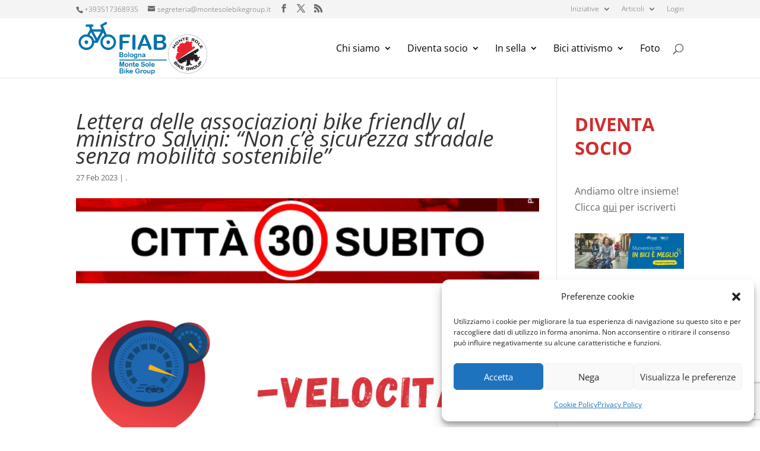

--- FILE ---
content_type: text/html; charset=utf-8
request_url: https://www.google.com/recaptcha/api2/anchor?ar=1&k=6Ld5vPEUAAAAAHKEHx62MlF1APYT3Bh-hfvMZ0kO&co=aHR0cHM6Ly9tb250ZXNvbGViaWtlZ3JvdXAuaXQ6NDQz&hl=en&v=N67nZn4AqZkNcbeMu4prBgzg&size=invisible&anchor-ms=20000&execute-ms=30000&cb=g4zgsgvfc5ue
body_size: 48503
content:
<!DOCTYPE HTML><html dir="ltr" lang="en"><head><meta http-equiv="Content-Type" content="text/html; charset=UTF-8">
<meta http-equiv="X-UA-Compatible" content="IE=edge">
<title>reCAPTCHA</title>
<style type="text/css">
/* cyrillic-ext */
@font-face {
  font-family: 'Roboto';
  font-style: normal;
  font-weight: 400;
  font-stretch: 100%;
  src: url(//fonts.gstatic.com/s/roboto/v48/KFO7CnqEu92Fr1ME7kSn66aGLdTylUAMa3GUBHMdazTgWw.woff2) format('woff2');
  unicode-range: U+0460-052F, U+1C80-1C8A, U+20B4, U+2DE0-2DFF, U+A640-A69F, U+FE2E-FE2F;
}
/* cyrillic */
@font-face {
  font-family: 'Roboto';
  font-style: normal;
  font-weight: 400;
  font-stretch: 100%;
  src: url(//fonts.gstatic.com/s/roboto/v48/KFO7CnqEu92Fr1ME7kSn66aGLdTylUAMa3iUBHMdazTgWw.woff2) format('woff2');
  unicode-range: U+0301, U+0400-045F, U+0490-0491, U+04B0-04B1, U+2116;
}
/* greek-ext */
@font-face {
  font-family: 'Roboto';
  font-style: normal;
  font-weight: 400;
  font-stretch: 100%;
  src: url(//fonts.gstatic.com/s/roboto/v48/KFO7CnqEu92Fr1ME7kSn66aGLdTylUAMa3CUBHMdazTgWw.woff2) format('woff2');
  unicode-range: U+1F00-1FFF;
}
/* greek */
@font-face {
  font-family: 'Roboto';
  font-style: normal;
  font-weight: 400;
  font-stretch: 100%;
  src: url(//fonts.gstatic.com/s/roboto/v48/KFO7CnqEu92Fr1ME7kSn66aGLdTylUAMa3-UBHMdazTgWw.woff2) format('woff2');
  unicode-range: U+0370-0377, U+037A-037F, U+0384-038A, U+038C, U+038E-03A1, U+03A3-03FF;
}
/* math */
@font-face {
  font-family: 'Roboto';
  font-style: normal;
  font-weight: 400;
  font-stretch: 100%;
  src: url(//fonts.gstatic.com/s/roboto/v48/KFO7CnqEu92Fr1ME7kSn66aGLdTylUAMawCUBHMdazTgWw.woff2) format('woff2');
  unicode-range: U+0302-0303, U+0305, U+0307-0308, U+0310, U+0312, U+0315, U+031A, U+0326-0327, U+032C, U+032F-0330, U+0332-0333, U+0338, U+033A, U+0346, U+034D, U+0391-03A1, U+03A3-03A9, U+03B1-03C9, U+03D1, U+03D5-03D6, U+03F0-03F1, U+03F4-03F5, U+2016-2017, U+2034-2038, U+203C, U+2040, U+2043, U+2047, U+2050, U+2057, U+205F, U+2070-2071, U+2074-208E, U+2090-209C, U+20D0-20DC, U+20E1, U+20E5-20EF, U+2100-2112, U+2114-2115, U+2117-2121, U+2123-214F, U+2190, U+2192, U+2194-21AE, U+21B0-21E5, U+21F1-21F2, U+21F4-2211, U+2213-2214, U+2216-22FF, U+2308-230B, U+2310, U+2319, U+231C-2321, U+2336-237A, U+237C, U+2395, U+239B-23B7, U+23D0, U+23DC-23E1, U+2474-2475, U+25AF, U+25B3, U+25B7, U+25BD, U+25C1, U+25CA, U+25CC, U+25FB, U+266D-266F, U+27C0-27FF, U+2900-2AFF, U+2B0E-2B11, U+2B30-2B4C, U+2BFE, U+3030, U+FF5B, U+FF5D, U+1D400-1D7FF, U+1EE00-1EEFF;
}
/* symbols */
@font-face {
  font-family: 'Roboto';
  font-style: normal;
  font-weight: 400;
  font-stretch: 100%;
  src: url(//fonts.gstatic.com/s/roboto/v48/KFO7CnqEu92Fr1ME7kSn66aGLdTylUAMaxKUBHMdazTgWw.woff2) format('woff2');
  unicode-range: U+0001-000C, U+000E-001F, U+007F-009F, U+20DD-20E0, U+20E2-20E4, U+2150-218F, U+2190, U+2192, U+2194-2199, U+21AF, U+21E6-21F0, U+21F3, U+2218-2219, U+2299, U+22C4-22C6, U+2300-243F, U+2440-244A, U+2460-24FF, U+25A0-27BF, U+2800-28FF, U+2921-2922, U+2981, U+29BF, U+29EB, U+2B00-2BFF, U+4DC0-4DFF, U+FFF9-FFFB, U+10140-1018E, U+10190-1019C, U+101A0, U+101D0-101FD, U+102E0-102FB, U+10E60-10E7E, U+1D2C0-1D2D3, U+1D2E0-1D37F, U+1F000-1F0FF, U+1F100-1F1AD, U+1F1E6-1F1FF, U+1F30D-1F30F, U+1F315, U+1F31C, U+1F31E, U+1F320-1F32C, U+1F336, U+1F378, U+1F37D, U+1F382, U+1F393-1F39F, U+1F3A7-1F3A8, U+1F3AC-1F3AF, U+1F3C2, U+1F3C4-1F3C6, U+1F3CA-1F3CE, U+1F3D4-1F3E0, U+1F3ED, U+1F3F1-1F3F3, U+1F3F5-1F3F7, U+1F408, U+1F415, U+1F41F, U+1F426, U+1F43F, U+1F441-1F442, U+1F444, U+1F446-1F449, U+1F44C-1F44E, U+1F453, U+1F46A, U+1F47D, U+1F4A3, U+1F4B0, U+1F4B3, U+1F4B9, U+1F4BB, U+1F4BF, U+1F4C8-1F4CB, U+1F4D6, U+1F4DA, U+1F4DF, U+1F4E3-1F4E6, U+1F4EA-1F4ED, U+1F4F7, U+1F4F9-1F4FB, U+1F4FD-1F4FE, U+1F503, U+1F507-1F50B, U+1F50D, U+1F512-1F513, U+1F53E-1F54A, U+1F54F-1F5FA, U+1F610, U+1F650-1F67F, U+1F687, U+1F68D, U+1F691, U+1F694, U+1F698, U+1F6AD, U+1F6B2, U+1F6B9-1F6BA, U+1F6BC, U+1F6C6-1F6CF, U+1F6D3-1F6D7, U+1F6E0-1F6EA, U+1F6F0-1F6F3, U+1F6F7-1F6FC, U+1F700-1F7FF, U+1F800-1F80B, U+1F810-1F847, U+1F850-1F859, U+1F860-1F887, U+1F890-1F8AD, U+1F8B0-1F8BB, U+1F8C0-1F8C1, U+1F900-1F90B, U+1F93B, U+1F946, U+1F984, U+1F996, U+1F9E9, U+1FA00-1FA6F, U+1FA70-1FA7C, U+1FA80-1FA89, U+1FA8F-1FAC6, U+1FACE-1FADC, U+1FADF-1FAE9, U+1FAF0-1FAF8, U+1FB00-1FBFF;
}
/* vietnamese */
@font-face {
  font-family: 'Roboto';
  font-style: normal;
  font-weight: 400;
  font-stretch: 100%;
  src: url(//fonts.gstatic.com/s/roboto/v48/KFO7CnqEu92Fr1ME7kSn66aGLdTylUAMa3OUBHMdazTgWw.woff2) format('woff2');
  unicode-range: U+0102-0103, U+0110-0111, U+0128-0129, U+0168-0169, U+01A0-01A1, U+01AF-01B0, U+0300-0301, U+0303-0304, U+0308-0309, U+0323, U+0329, U+1EA0-1EF9, U+20AB;
}
/* latin-ext */
@font-face {
  font-family: 'Roboto';
  font-style: normal;
  font-weight: 400;
  font-stretch: 100%;
  src: url(//fonts.gstatic.com/s/roboto/v48/KFO7CnqEu92Fr1ME7kSn66aGLdTylUAMa3KUBHMdazTgWw.woff2) format('woff2');
  unicode-range: U+0100-02BA, U+02BD-02C5, U+02C7-02CC, U+02CE-02D7, U+02DD-02FF, U+0304, U+0308, U+0329, U+1D00-1DBF, U+1E00-1E9F, U+1EF2-1EFF, U+2020, U+20A0-20AB, U+20AD-20C0, U+2113, U+2C60-2C7F, U+A720-A7FF;
}
/* latin */
@font-face {
  font-family: 'Roboto';
  font-style: normal;
  font-weight: 400;
  font-stretch: 100%;
  src: url(//fonts.gstatic.com/s/roboto/v48/KFO7CnqEu92Fr1ME7kSn66aGLdTylUAMa3yUBHMdazQ.woff2) format('woff2');
  unicode-range: U+0000-00FF, U+0131, U+0152-0153, U+02BB-02BC, U+02C6, U+02DA, U+02DC, U+0304, U+0308, U+0329, U+2000-206F, U+20AC, U+2122, U+2191, U+2193, U+2212, U+2215, U+FEFF, U+FFFD;
}
/* cyrillic-ext */
@font-face {
  font-family: 'Roboto';
  font-style: normal;
  font-weight: 500;
  font-stretch: 100%;
  src: url(//fonts.gstatic.com/s/roboto/v48/KFO7CnqEu92Fr1ME7kSn66aGLdTylUAMa3GUBHMdazTgWw.woff2) format('woff2');
  unicode-range: U+0460-052F, U+1C80-1C8A, U+20B4, U+2DE0-2DFF, U+A640-A69F, U+FE2E-FE2F;
}
/* cyrillic */
@font-face {
  font-family: 'Roboto';
  font-style: normal;
  font-weight: 500;
  font-stretch: 100%;
  src: url(//fonts.gstatic.com/s/roboto/v48/KFO7CnqEu92Fr1ME7kSn66aGLdTylUAMa3iUBHMdazTgWw.woff2) format('woff2');
  unicode-range: U+0301, U+0400-045F, U+0490-0491, U+04B0-04B1, U+2116;
}
/* greek-ext */
@font-face {
  font-family: 'Roboto';
  font-style: normal;
  font-weight: 500;
  font-stretch: 100%;
  src: url(//fonts.gstatic.com/s/roboto/v48/KFO7CnqEu92Fr1ME7kSn66aGLdTylUAMa3CUBHMdazTgWw.woff2) format('woff2');
  unicode-range: U+1F00-1FFF;
}
/* greek */
@font-face {
  font-family: 'Roboto';
  font-style: normal;
  font-weight: 500;
  font-stretch: 100%;
  src: url(//fonts.gstatic.com/s/roboto/v48/KFO7CnqEu92Fr1ME7kSn66aGLdTylUAMa3-UBHMdazTgWw.woff2) format('woff2');
  unicode-range: U+0370-0377, U+037A-037F, U+0384-038A, U+038C, U+038E-03A1, U+03A3-03FF;
}
/* math */
@font-face {
  font-family: 'Roboto';
  font-style: normal;
  font-weight: 500;
  font-stretch: 100%;
  src: url(//fonts.gstatic.com/s/roboto/v48/KFO7CnqEu92Fr1ME7kSn66aGLdTylUAMawCUBHMdazTgWw.woff2) format('woff2');
  unicode-range: U+0302-0303, U+0305, U+0307-0308, U+0310, U+0312, U+0315, U+031A, U+0326-0327, U+032C, U+032F-0330, U+0332-0333, U+0338, U+033A, U+0346, U+034D, U+0391-03A1, U+03A3-03A9, U+03B1-03C9, U+03D1, U+03D5-03D6, U+03F0-03F1, U+03F4-03F5, U+2016-2017, U+2034-2038, U+203C, U+2040, U+2043, U+2047, U+2050, U+2057, U+205F, U+2070-2071, U+2074-208E, U+2090-209C, U+20D0-20DC, U+20E1, U+20E5-20EF, U+2100-2112, U+2114-2115, U+2117-2121, U+2123-214F, U+2190, U+2192, U+2194-21AE, U+21B0-21E5, U+21F1-21F2, U+21F4-2211, U+2213-2214, U+2216-22FF, U+2308-230B, U+2310, U+2319, U+231C-2321, U+2336-237A, U+237C, U+2395, U+239B-23B7, U+23D0, U+23DC-23E1, U+2474-2475, U+25AF, U+25B3, U+25B7, U+25BD, U+25C1, U+25CA, U+25CC, U+25FB, U+266D-266F, U+27C0-27FF, U+2900-2AFF, U+2B0E-2B11, U+2B30-2B4C, U+2BFE, U+3030, U+FF5B, U+FF5D, U+1D400-1D7FF, U+1EE00-1EEFF;
}
/* symbols */
@font-face {
  font-family: 'Roboto';
  font-style: normal;
  font-weight: 500;
  font-stretch: 100%;
  src: url(//fonts.gstatic.com/s/roboto/v48/KFO7CnqEu92Fr1ME7kSn66aGLdTylUAMaxKUBHMdazTgWw.woff2) format('woff2');
  unicode-range: U+0001-000C, U+000E-001F, U+007F-009F, U+20DD-20E0, U+20E2-20E4, U+2150-218F, U+2190, U+2192, U+2194-2199, U+21AF, U+21E6-21F0, U+21F3, U+2218-2219, U+2299, U+22C4-22C6, U+2300-243F, U+2440-244A, U+2460-24FF, U+25A0-27BF, U+2800-28FF, U+2921-2922, U+2981, U+29BF, U+29EB, U+2B00-2BFF, U+4DC0-4DFF, U+FFF9-FFFB, U+10140-1018E, U+10190-1019C, U+101A0, U+101D0-101FD, U+102E0-102FB, U+10E60-10E7E, U+1D2C0-1D2D3, U+1D2E0-1D37F, U+1F000-1F0FF, U+1F100-1F1AD, U+1F1E6-1F1FF, U+1F30D-1F30F, U+1F315, U+1F31C, U+1F31E, U+1F320-1F32C, U+1F336, U+1F378, U+1F37D, U+1F382, U+1F393-1F39F, U+1F3A7-1F3A8, U+1F3AC-1F3AF, U+1F3C2, U+1F3C4-1F3C6, U+1F3CA-1F3CE, U+1F3D4-1F3E0, U+1F3ED, U+1F3F1-1F3F3, U+1F3F5-1F3F7, U+1F408, U+1F415, U+1F41F, U+1F426, U+1F43F, U+1F441-1F442, U+1F444, U+1F446-1F449, U+1F44C-1F44E, U+1F453, U+1F46A, U+1F47D, U+1F4A3, U+1F4B0, U+1F4B3, U+1F4B9, U+1F4BB, U+1F4BF, U+1F4C8-1F4CB, U+1F4D6, U+1F4DA, U+1F4DF, U+1F4E3-1F4E6, U+1F4EA-1F4ED, U+1F4F7, U+1F4F9-1F4FB, U+1F4FD-1F4FE, U+1F503, U+1F507-1F50B, U+1F50D, U+1F512-1F513, U+1F53E-1F54A, U+1F54F-1F5FA, U+1F610, U+1F650-1F67F, U+1F687, U+1F68D, U+1F691, U+1F694, U+1F698, U+1F6AD, U+1F6B2, U+1F6B9-1F6BA, U+1F6BC, U+1F6C6-1F6CF, U+1F6D3-1F6D7, U+1F6E0-1F6EA, U+1F6F0-1F6F3, U+1F6F7-1F6FC, U+1F700-1F7FF, U+1F800-1F80B, U+1F810-1F847, U+1F850-1F859, U+1F860-1F887, U+1F890-1F8AD, U+1F8B0-1F8BB, U+1F8C0-1F8C1, U+1F900-1F90B, U+1F93B, U+1F946, U+1F984, U+1F996, U+1F9E9, U+1FA00-1FA6F, U+1FA70-1FA7C, U+1FA80-1FA89, U+1FA8F-1FAC6, U+1FACE-1FADC, U+1FADF-1FAE9, U+1FAF0-1FAF8, U+1FB00-1FBFF;
}
/* vietnamese */
@font-face {
  font-family: 'Roboto';
  font-style: normal;
  font-weight: 500;
  font-stretch: 100%;
  src: url(//fonts.gstatic.com/s/roboto/v48/KFO7CnqEu92Fr1ME7kSn66aGLdTylUAMa3OUBHMdazTgWw.woff2) format('woff2');
  unicode-range: U+0102-0103, U+0110-0111, U+0128-0129, U+0168-0169, U+01A0-01A1, U+01AF-01B0, U+0300-0301, U+0303-0304, U+0308-0309, U+0323, U+0329, U+1EA0-1EF9, U+20AB;
}
/* latin-ext */
@font-face {
  font-family: 'Roboto';
  font-style: normal;
  font-weight: 500;
  font-stretch: 100%;
  src: url(//fonts.gstatic.com/s/roboto/v48/KFO7CnqEu92Fr1ME7kSn66aGLdTylUAMa3KUBHMdazTgWw.woff2) format('woff2');
  unicode-range: U+0100-02BA, U+02BD-02C5, U+02C7-02CC, U+02CE-02D7, U+02DD-02FF, U+0304, U+0308, U+0329, U+1D00-1DBF, U+1E00-1E9F, U+1EF2-1EFF, U+2020, U+20A0-20AB, U+20AD-20C0, U+2113, U+2C60-2C7F, U+A720-A7FF;
}
/* latin */
@font-face {
  font-family: 'Roboto';
  font-style: normal;
  font-weight: 500;
  font-stretch: 100%;
  src: url(//fonts.gstatic.com/s/roboto/v48/KFO7CnqEu92Fr1ME7kSn66aGLdTylUAMa3yUBHMdazQ.woff2) format('woff2');
  unicode-range: U+0000-00FF, U+0131, U+0152-0153, U+02BB-02BC, U+02C6, U+02DA, U+02DC, U+0304, U+0308, U+0329, U+2000-206F, U+20AC, U+2122, U+2191, U+2193, U+2212, U+2215, U+FEFF, U+FFFD;
}
/* cyrillic-ext */
@font-face {
  font-family: 'Roboto';
  font-style: normal;
  font-weight: 900;
  font-stretch: 100%;
  src: url(//fonts.gstatic.com/s/roboto/v48/KFO7CnqEu92Fr1ME7kSn66aGLdTylUAMa3GUBHMdazTgWw.woff2) format('woff2');
  unicode-range: U+0460-052F, U+1C80-1C8A, U+20B4, U+2DE0-2DFF, U+A640-A69F, U+FE2E-FE2F;
}
/* cyrillic */
@font-face {
  font-family: 'Roboto';
  font-style: normal;
  font-weight: 900;
  font-stretch: 100%;
  src: url(//fonts.gstatic.com/s/roboto/v48/KFO7CnqEu92Fr1ME7kSn66aGLdTylUAMa3iUBHMdazTgWw.woff2) format('woff2');
  unicode-range: U+0301, U+0400-045F, U+0490-0491, U+04B0-04B1, U+2116;
}
/* greek-ext */
@font-face {
  font-family: 'Roboto';
  font-style: normal;
  font-weight: 900;
  font-stretch: 100%;
  src: url(//fonts.gstatic.com/s/roboto/v48/KFO7CnqEu92Fr1ME7kSn66aGLdTylUAMa3CUBHMdazTgWw.woff2) format('woff2');
  unicode-range: U+1F00-1FFF;
}
/* greek */
@font-face {
  font-family: 'Roboto';
  font-style: normal;
  font-weight: 900;
  font-stretch: 100%;
  src: url(//fonts.gstatic.com/s/roboto/v48/KFO7CnqEu92Fr1ME7kSn66aGLdTylUAMa3-UBHMdazTgWw.woff2) format('woff2');
  unicode-range: U+0370-0377, U+037A-037F, U+0384-038A, U+038C, U+038E-03A1, U+03A3-03FF;
}
/* math */
@font-face {
  font-family: 'Roboto';
  font-style: normal;
  font-weight: 900;
  font-stretch: 100%;
  src: url(//fonts.gstatic.com/s/roboto/v48/KFO7CnqEu92Fr1ME7kSn66aGLdTylUAMawCUBHMdazTgWw.woff2) format('woff2');
  unicode-range: U+0302-0303, U+0305, U+0307-0308, U+0310, U+0312, U+0315, U+031A, U+0326-0327, U+032C, U+032F-0330, U+0332-0333, U+0338, U+033A, U+0346, U+034D, U+0391-03A1, U+03A3-03A9, U+03B1-03C9, U+03D1, U+03D5-03D6, U+03F0-03F1, U+03F4-03F5, U+2016-2017, U+2034-2038, U+203C, U+2040, U+2043, U+2047, U+2050, U+2057, U+205F, U+2070-2071, U+2074-208E, U+2090-209C, U+20D0-20DC, U+20E1, U+20E5-20EF, U+2100-2112, U+2114-2115, U+2117-2121, U+2123-214F, U+2190, U+2192, U+2194-21AE, U+21B0-21E5, U+21F1-21F2, U+21F4-2211, U+2213-2214, U+2216-22FF, U+2308-230B, U+2310, U+2319, U+231C-2321, U+2336-237A, U+237C, U+2395, U+239B-23B7, U+23D0, U+23DC-23E1, U+2474-2475, U+25AF, U+25B3, U+25B7, U+25BD, U+25C1, U+25CA, U+25CC, U+25FB, U+266D-266F, U+27C0-27FF, U+2900-2AFF, U+2B0E-2B11, U+2B30-2B4C, U+2BFE, U+3030, U+FF5B, U+FF5D, U+1D400-1D7FF, U+1EE00-1EEFF;
}
/* symbols */
@font-face {
  font-family: 'Roboto';
  font-style: normal;
  font-weight: 900;
  font-stretch: 100%;
  src: url(//fonts.gstatic.com/s/roboto/v48/KFO7CnqEu92Fr1ME7kSn66aGLdTylUAMaxKUBHMdazTgWw.woff2) format('woff2');
  unicode-range: U+0001-000C, U+000E-001F, U+007F-009F, U+20DD-20E0, U+20E2-20E4, U+2150-218F, U+2190, U+2192, U+2194-2199, U+21AF, U+21E6-21F0, U+21F3, U+2218-2219, U+2299, U+22C4-22C6, U+2300-243F, U+2440-244A, U+2460-24FF, U+25A0-27BF, U+2800-28FF, U+2921-2922, U+2981, U+29BF, U+29EB, U+2B00-2BFF, U+4DC0-4DFF, U+FFF9-FFFB, U+10140-1018E, U+10190-1019C, U+101A0, U+101D0-101FD, U+102E0-102FB, U+10E60-10E7E, U+1D2C0-1D2D3, U+1D2E0-1D37F, U+1F000-1F0FF, U+1F100-1F1AD, U+1F1E6-1F1FF, U+1F30D-1F30F, U+1F315, U+1F31C, U+1F31E, U+1F320-1F32C, U+1F336, U+1F378, U+1F37D, U+1F382, U+1F393-1F39F, U+1F3A7-1F3A8, U+1F3AC-1F3AF, U+1F3C2, U+1F3C4-1F3C6, U+1F3CA-1F3CE, U+1F3D4-1F3E0, U+1F3ED, U+1F3F1-1F3F3, U+1F3F5-1F3F7, U+1F408, U+1F415, U+1F41F, U+1F426, U+1F43F, U+1F441-1F442, U+1F444, U+1F446-1F449, U+1F44C-1F44E, U+1F453, U+1F46A, U+1F47D, U+1F4A3, U+1F4B0, U+1F4B3, U+1F4B9, U+1F4BB, U+1F4BF, U+1F4C8-1F4CB, U+1F4D6, U+1F4DA, U+1F4DF, U+1F4E3-1F4E6, U+1F4EA-1F4ED, U+1F4F7, U+1F4F9-1F4FB, U+1F4FD-1F4FE, U+1F503, U+1F507-1F50B, U+1F50D, U+1F512-1F513, U+1F53E-1F54A, U+1F54F-1F5FA, U+1F610, U+1F650-1F67F, U+1F687, U+1F68D, U+1F691, U+1F694, U+1F698, U+1F6AD, U+1F6B2, U+1F6B9-1F6BA, U+1F6BC, U+1F6C6-1F6CF, U+1F6D3-1F6D7, U+1F6E0-1F6EA, U+1F6F0-1F6F3, U+1F6F7-1F6FC, U+1F700-1F7FF, U+1F800-1F80B, U+1F810-1F847, U+1F850-1F859, U+1F860-1F887, U+1F890-1F8AD, U+1F8B0-1F8BB, U+1F8C0-1F8C1, U+1F900-1F90B, U+1F93B, U+1F946, U+1F984, U+1F996, U+1F9E9, U+1FA00-1FA6F, U+1FA70-1FA7C, U+1FA80-1FA89, U+1FA8F-1FAC6, U+1FACE-1FADC, U+1FADF-1FAE9, U+1FAF0-1FAF8, U+1FB00-1FBFF;
}
/* vietnamese */
@font-face {
  font-family: 'Roboto';
  font-style: normal;
  font-weight: 900;
  font-stretch: 100%;
  src: url(//fonts.gstatic.com/s/roboto/v48/KFO7CnqEu92Fr1ME7kSn66aGLdTylUAMa3OUBHMdazTgWw.woff2) format('woff2');
  unicode-range: U+0102-0103, U+0110-0111, U+0128-0129, U+0168-0169, U+01A0-01A1, U+01AF-01B0, U+0300-0301, U+0303-0304, U+0308-0309, U+0323, U+0329, U+1EA0-1EF9, U+20AB;
}
/* latin-ext */
@font-face {
  font-family: 'Roboto';
  font-style: normal;
  font-weight: 900;
  font-stretch: 100%;
  src: url(//fonts.gstatic.com/s/roboto/v48/KFO7CnqEu92Fr1ME7kSn66aGLdTylUAMa3KUBHMdazTgWw.woff2) format('woff2');
  unicode-range: U+0100-02BA, U+02BD-02C5, U+02C7-02CC, U+02CE-02D7, U+02DD-02FF, U+0304, U+0308, U+0329, U+1D00-1DBF, U+1E00-1E9F, U+1EF2-1EFF, U+2020, U+20A0-20AB, U+20AD-20C0, U+2113, U+2C60-2C7F, U+A720-A7FF;
}
/* latin */
@font-face {
  font-family: 'Roboto';
  font-style: normal;
  font-weight: 900;
  font-stretch: 100%;
  src: url(//fonts.gstatic.com/s/roboto/v48/KFO7CnqEu92Fr1ME7kSn66aGLdTylUAMa3yUBHMdazQ.woff2) format('woff2');
  unicode-range: U+0000-00FF, U+0131, U+0152-0153, U+02BB-02BC, U+02C6, U+02DA, U+02DC, U+0304, U+0308, U+0329, U+2000-206F, U+20AC, U+2122, U+2191, U+2193, U+2212, U+2215, U+FEFF, U+FFFD;
}

</style>
<link rel="stylesheet" type="text/css" href="https://www.gstatic.com/recaptcha/releases/N67nZn4AqZkNcbeMu4prBgzg/styles__ltr.css">
<script nonce="XqkvSUN3qtGMT0ArW5VmaA" type="text/javascript">window['__recaptcha_api'] = 'https://www.google.com/recaptcha/api2/';</script>
<script type="text/javascript" src="https://www.gstatic.com/recaptcha/releases/N67nZn4AqZkNcbeMu4prBgzg/recaptcha__en.js" nonce="XqkvSUN3qtGMT0ArW5VmaA">
      
    </script></head>
<body><div id="rc-anchor-alert" class="rc-anchor-alert"></div>
<input type="hidden" id="recaptcha-token" value="[base64]">
<script type="text/javascript" nonce="XqkvSUN3qtGMT0ArW5VmaA">
      recaptcha.anchor.Main.init("[\x22ainput\x22,[\x22bgdata\x22,\x22\x22,\[base64]/[base64]/[base64]/bmV3IHJbeF0oY1swXSk6RT09Mj9uZXcgclt4XShjWzBdLGNbMV0pOkU9PTM/bmV3IHJbeF0oY1swXSxjWzFdLGNbMl0pOkU9PTQ/[base64]/[base64]/[base64]/[base64]/[base64]/[base64]/[base64]/[base64]\x22,\[base64]\\u003d\x22,\[base64]/[base64]/CosKEwqrDiFzDk3xOwoFvHl0iZkQnwpsUwq/Co31aFcK5w4p0UsKWw7HChsOEwpDDrQxwwrY0w6Mrw7FyRAfDszUeBcKWwozDiAbDiwVtBWPCvcO3LsOqw5vDjVDClGlCw6Upwr/[base64]/CiAPDpjLCkcK5SEjCtg7CjcKvOTdOcSA7YMKOw4p/wqV0PyfDoWZVw4vClipEwpTCpjnDi8O3Zwx+wpQKfEw4w5xgUcKhbsKXw5J4EsOEIA7Cr15aCAHDh8OCJcKsXFw7UAjDgsOrK0jCvyTDllDDnl0OwofDi8OufMOfw77Du8ODw4LDtnIMw6HCqibDmibCqRJ+woILw6zDjsObwp/DkcODTsKOw7TDrcOXwrrDu0BCLBnCkcKqYsOwwqtgUGlhw5xjMBTDhsOAw5zCgcO5H2HCtGPDsW/CnsOJwo4ldwXDgMOVw4Jyw7XDtmp2BMKYw6k5ATvCtHlowonCkcO9PsKkEsKTw6wOTsOYw7jDpcO9w5IsY8Knw7jDqTA3acKvwobCuGjCgMKmXXVkaMOcNcOnw5NLCMONwpsbaUwKwqQGwq8dw63Cs1vDrMKHPl03wog/[base64]/[base64]/DqXdlZMKYw5bCgznCv1RLw5sJwrHCp1rCvTrDoUbDq8KcKsORw4lTUsOvIFrDkMOcw4fDvlwYMsOSwqrDgHbCtlF/IcKFRnHDhcKNfhDDsAHDnsK5TMO/wpRcQijCmwrCtS98w4XDkB/DsMOLwrASOzRuWCxGKUQnNsO7w4kNeWzDhcOlw57DhsORw4LCkmPDrsKrwrHDqMKaw50TYWvDm0kcw4fDs8OtDMOFw77DgGPCo00rwoQqwptXY8O/wqfCgsO5Rxd3JzHDpQoPwqzDmsKswqVJdVPClRMEw6YuYMO9w4bDh2k4w4hYY8OgwqpYwrIKXwtfwqg4CSEtJh/[base64]/Cmi46eDZ7RFxHTMOUH8OmfsKDwr3CncKiRcO/wotgwqV3w5c2HjjCmDk2ai/CuDnCosKLw5XCuH1lTcORw5/CucKqc8O3w5vCrGd2w57Crko/[base64]/[base64]/CicO3wo3Dl8KrJ8O5wp4wC3s3M0XDq8O3FcOJwrJ8w741w6XDmsKYw5E/wozDvMKzXMOqw5Ayw6oQM8OQXwHCgU/CtCV5w6HCmsKiDgvCl1c/HEfCt8K3NcO5wrlZw53DosOUAghoIcObFmZ1RMOAZnjDpmZDwpvDsnZkwp3CmDvClTAHwpQQwrHDncOSwo/ClQEOVsOLU8K3QyF9fgLDgjbCoMKxwoHDnBFFw5PCicKcOsKGZ8OyUMOAwq/Cv2XCj8Ocw45vw5liwrPCmw3CmxU7O8Ouw5XCv8Kpw483X8OiwrrCmcOCLRnDjTzDtGbDvU8LMmvDgcOfwqlzCH/DjXcxLXkCwpczw7PDsxhpM8OVw6JiScKmTRAWw5cuQMK8w7ogwpFUNWRGbMKswrlZJVvDtMKjOcKPw5k+GcONwoQNNEjDjlnCjTfDiQ3CmUNTw7Brb8KGwp0mw6w1clnCs8O/DsKew4HDgl/DnitAw6zDtkzDjlTDoMOVwrHCrzgye3LDu8OvwoJ/wolWVsKcF2jDuMKawozDjCIQRFXDu8OnwrRdD1nCssOGw74Aw6/[base64]/DiHzDkmVedxhwccKWUgrDmcOLwot+asO/DMOVwp7CsE7CgsO+ecKrw581wrYgGy8qwpROwqUfFMObTsOUXm5lwqDDosKLwqvDj8O2UsOUw6fCisK5dcOzIRDDpSXCpErCpXbCoMK+w7vDqsKIwpTCigh6YB0nIMOhw5/CulcJwoMRYVTDsivDpsKhwo/CoEbCiELCr8KGwqLDhMKnw7DClj5gfMK7U8OpHx7DrinDmkDDo8OAfhTCvV9Iwr5Iw7/[base64]/DlcK0wojCjQ9LV8OKTsO0LDVcC17DksKXw4jCn8Kwwr57wp/DnMOybBcswrzCm0/[base64]/CoMOWd0ZBw7Z9WgvChcOmwq7DiHnDjMKmwoIsw7jDtsOEDsKVw6kGw6bDm8OuYsKZIcKPwpzCszfDnsOkfsO0w7BYwr5BbsOsw7Newoohw5rDtzbDmFTDohhYbMKLXMKkC8OJw7klWjYRP8KeNg/DrB9IPMKNwoNaORoywpLDrlTDu8KOSsKowofDsCjDuMOpw7TCskgWw4DCqkLDicO+w6xQSsKSOMO+wrfCs2p6OsKCw68VKMOaw6Fgwo1jO2pawq7CqsOSwrAoe8O6w7PCuwZBTcOAw7sMEMOvwo9ZJMOvwp/[base64]/CglkpM8O0c8OtwpnCnm9zF8KewrZ4B1/CjMOlw5fCgMOSUncwwoLChGLCoEMLw4gtw7BYwpXCmR8ew4MFwqBjw57CjsKWwr91DBBWZG4gJ3vCo0DCnsKGwqh/[base64]/DiU/CsQfCm8O1w6w5FwcNw7xjEcKKIcKcw7fCtGjDoDLCsQ3CjcOCwojDs8OJSMOlMcKsw7xiwqxFEVpKdMOCFsOXwo4LQFF4FXchecKbMnd/[base64]/REUEU0zDkcKCHDEqa8OVZ1czwpdrcicNQg5dGStlw7LDtsKBw5nDiS3Dp1lmwpYBwovCrXnDp8KYw78SG3MZBcOFwpjDsXZOwoDCrcKOUAzDjMO5DMOVwotXwpPCv1QuVWgYPX/Dikp6LsKOwos/[base64]/CrDzCpsKOw6DDksOBEyfDjcKaw4zDq8KSEHNFJV/Dq8KWZEHDqFgIw71RwrF9D1vCpcOzw5hmRHZnJsKPw6ZrNsKAw4Vxa0h4Og/DgH8ERMOvwo9fwqPDvHHCqsO2w4JFE8K4PEtRJw06wr3DiMKMesO0w4/CnyFvEjPCh0MLw4xew7nCrjxbcg8wwofDsWFBbWBqEcOmR8O4w5Jlw53DmATDnF9Kw7LCm2QCw6PCvSwYGcO8wrlTw67DgsKUw4LCrsKXOsOew5PDnVc4w4ISw7pgAMOFGsKhwpBzZMO7wp4fwrYMQMOQw7g/Fy3DvcOpwog4w7Y4R8KQDcO9wpjCssOgYz18bCHCmR7CiXDDj8O5dsO9wo/CrcOxNAInPzPClBgiDj46EMKCw4k6wpIUSyk0DsOOwpwSV8OVwqlbeMK4w6Yfw7/CoRvCnj0NN8KiwpbDoMKmw5LDv8K/w6jDisOBwoPCmcOBw7gVwpVDDsOmVMK4w7Z0w7PCtCx3J3YXKMO8JxdeWMKgNA3DgD5bdltywoPCm8ODw7XCisK4TsOKRsKfP1BPw5M8wp7CmUsyTcKvf3HDhHzCqMK8GU3DuMK5KsOPIQd5IcKyO8O/OlDDoANbw6wLwrQrYcOYw6nCgMOAwprDuMO5wo8iw6prwoTCoT/Di8KYwqvCnCLDo8Ocwr0YJsKjLT7DksOaFsKMMMKCwqrCrm3CiMKCa8OMNn8lw7HDv8Kbw5AeC8KLw5nCujDDu8KIOcOYw5V8w67CosOqwqzCgDc4w6EOw63DlMO/EMKDw7rCh8KAQMOMOBd5w7VHwokEwrzDlj7DssO7KTUew5DDrMKMbAsLw6DCi8K8w54Kw5nDocOew4zDu1l0cnDCtgoKwqvDpsOzGCzCn8OUUMKVMsOYwq3DpTNWwq7Cg2JyCgHDrcOld1h/QD18wrlXw7tOKsOSKcKaeSdbKFHDl8OVXQssw5I/w7suT8OXC2dvwp/DpSRQw6PCmkRZwr3CiMKQbityDG4QBxwVwp/[base64]/DnsKawpPDgAk+w71Aw4rDvUjCr8OgJnYWPWMAwrhMf8KiwohyWE3CsMK3w4PDqg0+JcOye8KZwqQ4wr40McKRDx/DnSAKIsOzw5VZwrYaQ2Y7woITd3bClQLDl8K6w7loFsK7Xh3Dv8Ogw6PCrgXCkcOaw4XCu8OXa8OjOkfChsKKw5TCox8PRk/Dn2bCmyTDocK/aEBWUcKLGcOhNnYGWDE2w79OZwnCjVxxG01yL8OWfyrClsOcwoTCnQExNcO+fw/CiAPDlcKRJm9fwpxbLH/CsiYww7vDiQ3DoMKNVS7CscOCw4FgO8O/[base64]/[base64]/DuhDCrDvDrnNjwoojYcOiWsOTwqzCvGI4akrCisKAMXZbw6dWwooHw60Ybi0tw7YFbVTCsAfDtENJwrrCk8KWwrppw57DosKqbGxpYcKTZcKjwpFod8K/w5x2ECIyw4LCg3EKZMOZBsKiAsOEw5wuX8KGwonCvyoMAUMVWMOkCcK2w7EXbH/[base64]/SW3ClR3DqAfDjsKpw54rRcKiwonDisOwPcO1w6zDk8OTwotewpDDuMOuGQ46w5PDjScZexbDnsOGNcOxCAkWWMKRFsK9UX8ww4UUADHCkgnDl3vChcKnM8OIFMKPwp1VK1Ztw7oEIsOiflAWFz/DnMOKwrd0P1x7wp9FwrDDsDXDhcOEw7jDn1wOKBc7C1AVw5Bgwrxbw4QkM8O6csOzWMK6dWsAAAHCsHEUYMK0XBw1woDDtwpuwonDmUXCtHbDs8KSwqTCoMOhPsOOCcKfMm/CqFjCoMO+w7DDucKXFSTDusOZYMK1wozDrhTDpMKVa8KpQUZVRDwXMcKFwpPCmFvCicOiLMOPwp/Cs17DnsKJwot/wrlxwqcqO8KQdQfDp8KxwqPCiMOEw7cvw7AnPj/CunMEXcKYw4bCmVnDqMODWsOHb8Kxw7d5w57Dnh7Di3tQV8KkY8OlDg1fM8K2c8Oaw4cGKMO5SWHDqsKzw4XDusKoR0zDjG0AaMKvMUPDusOtw5MMw5w+O2gkGsKJYcKWwrrCh8O1w4bDjsOYw4HChifDmMO4w50BLXjCiBLCtMKlSMKVw4DDjFMbw5jDowxWwq/[base64]/CgQIyw73CjQHDmXdXwp0OSgt6wodBwpwnGwzCsydsJcOdw4wNwr7DpMK1McONY8KVwpvDscOGXE5nw6jDkMKyw4Jjw5fCpm7CscOrw51mwogfw5fCssObw6saXyHCuyoPwqcEw63CrMO0w6ANGlAXwox/w4/Cug7CnsOaw6I/[base64]/ClsOnIMK/SsO3woAlMsKZf8K9wqIgwrjCkxNRwq8lN8Oawp/Dk8OyZsOxd8ODYgrCuMK/VsOww4dNw75+GzwwWcK0wrXCpEbDqEzDgErDnsOSw7dpwrBewobCszhXA19zw5ZNdBDCjxwECi3CgxbDqEhOGBQTBwzCnsO0YsKZVcO6w4LCtjbDgcKyNsO/w4laU8OARmDCnMKhCmR8KsKfDUfCucOrXCDCrMKKw7DDi8O1X8KgMMKNcV5hRy3DlsKxCxfCq8K3w5rCrsOndBvCpwQ1C8KsPV7CosOKw60vKcK8w69hC8K8GcKywqvDqcK/[base64]/FMKvwrrDoTV2acKNw5JMwrIDwoBOw4loS8KtCMOMCcO1NhElcjljeD3DqyXDnMKCVcOywq1WTS86JcO5w6rDkSzDlXp8AMK6w53CsMOYw77DmcKLM8Kmw73DkjrCnMOIwqfDoFAjD8Oowq9uwrcTwqJvwrs/wpJbw55rI3FSH8OKYcK2w7NoQsKdwrfDrsKjw6vDusOmLcKbDCHDjcOMcBJYIsOYfSXDo8K/QsO0PB1YKsOjA2cpwrTDpjUMSMK8w5okw6/DgcKqwqrDtcOtwpjCjh7ClgfCrsK2J3QHbgYZwrvCoWbDrkfCjw3CoMKiw5kbwqYmw49JAWNRajvCj1QywqZdw616w6LDtgPDtxXDtcKBMlRfw7DDp8ONw7TCgR/CkMOmVMOTwoBFwr0BAi18YcK+w6/DmsO3woLCvMKsOsOAWBvClCB1wpXCmMOAEMKDwr9pwr9YEMORw75zXF7ClMOtwq5nZ8OEETLCj8OhUj4DWGM/YmvCvFtTG2rDk8KcIWB7PsOBecKKw5zCpXXDksOkw6sXw77CuTzCrcKjN0TCjMOOacK8I1/DnU3Dt01rwqZTw5h1wpbCj0DDuMKhWnfCrMOOQ37DhxDCjlsaw5/Cnxo+wptyw5zCtRp1wpADZcOwHMKTwoXDlB4Rw73ChcKZfcO5woZQw4g5woLClwADIkrCom3CqcK2w5/CjkPDmkU2czJ7E8Ktw7BvwoLDvsKvwpjDv0/[base64]/Duh/Diy9YwqTDix3Dj8K0w7w6cMOtwpDCgHfDk1LDmcO8w6QycEUdw5gIwpYRMcOPAcOQwqTChi/Co0LClsKqZCRCdcKOw67CisOXwrnCocKNKTA9ThjCliHDisKNHmozRMK+ScOQw5zDhcObCcKfw61We8KTwqNnEsOHw6bCljp4w4nDg8KCZsOXw4QfwoZSw6zCncOoacKdwpNBw4/Dq8OvCUvDvnRRw57CmcOxeSLCghTCjcKsY8K3DSTDgMKKacO8RCYmwqh+PcKlbl8Rw5YJaRoswoZSwrxoCMOfHcOuwoZ0UWDDqEbClUMDwrDDh8KTwpxUXcKqw4/CrizDnC/[base64]/CrcOiwohywrAwFUvDkUgMclvCsynCtMKJIMOCLMKfwoTDtsOXwrJNH8OAwrRpZxHDhsKnBQ3CvSdbLEfDrcOZw4nDssOgwqZ9wpjCkMKYw7hQw65Mw64Zw5fCsyxSwrghwpAQw5IOWcK1UMKtNcK/wpITKsKiwplVDMOow7YywpcUwoNBw4XDgcOyccOpwrHCjz5Ow71Ew7FHGT9gw5DDt8KOwpLDhkfCncObMcK0w70eEMKCwopbfz/CgMOHw5nDuRHCmsKRbcKKw4DDuRvCq8KNwp8ZwqHDvQcpaCcDXcOAwosrw5HCuMKYesKewrnCh8KQw6TCrsOPIHk4AMKdVcK6f1dZOnvDsHBdwrcMCgnDu8KCP8OSecK9w6kIwpzCtB1Pw7/CiMOjfsKhDF3DhsK7wpolViHCqMOxXmxpw7MQKMOuw7cbw6DCoAfDjSTDnhvDpsOCJMKaw7/DgAPDiMKDwpzDllN3HcKYJMKvw6XChlbDucKJTMK3w6LChMKQDFpvwpLCpV/DkCLDrHZBbMOjMVttIsKpw5HDvcO7VB3CgF/Dj3XDs8Ojw4owwpEURcOww4zCtsOPwqgtwqxTI8OydWRcwpNwbWjDnsKLYcK6w4DDjWYAN1vDkxvDrsK8w6bCksOxwpnDnnAow7PDpWTCq8Kxw6gNwqbCtFxJWsKHMsK1w4HCv8O/AybCnlAOw63ClcOIwqNbw7nDgU3DrcOzbDlHcQcqJ2gnQcKGwovCtHFbNcOdw6k8XcKBZk3DssO1wozCmMKWwqpgRiE9F2xrcUhqVMODw7kgFjfCusOfEcO/[base64]/MTzDt0JsZ8O8AzjCq8KbfQPDgsO2fcKDw40Mw4HDujnCgAzCkRzCn2/[base64]/Dv8KfR3rCgMORNB8GV8KFBS3DlUbDrsOMJz7Cvj8IVcOMwobCh8K0f8OTw4/[base64]/CnMO7MGXDtyYKPDYvZC5NwpZgaiPDqR/DlcKHESJxVMOuJcKywrYkajLDiCzCiGBrwrAfdH3CgsO3wprDqG/DjsO6e8K7w40LPxNuHjfDvDxawrXDhMOVFjfDuMO4NQp4H8ONw77DqMO+w6LCuAjCs8OudV/DgsKMw6kTw7HDhDnDg8OzA8K9wpUzD1xFwpDCix1gVTPDtgElbBY/w6Anw5fCgsOtw40rTw5ibGoGwq7DvR3Ds0ZkaMKXNALCmsOvNTDDtSnDhsKzaiFTSsKrw5/DmkMZw6bCusORXsKOw5PCsMOlw5tkw5fDssKKbA3CoWJ2woXDucOPw4EhIl/Dp8KFaMKRw7Q6FsO0w4fCg8OTw6bCh8OvHsOjwrjDisKaSi4FS0hhCGEuwo8nVQJFJnoMLMKBKcOmakLDh8OdLSM6wrjDsCnCpMKlNcOiFcKjwoHCmmU3Z3RVw4poEMKOw7UsWcOFw7/CikTCoRorw7bDjjl6w7Fqdk5Cw5TCk8OtMWTCq8KoF8OkMsKHQMOGwqfCrSbDlcKxK8OhJADDiRrCm8OCw4LCuABkdsKKwoV5FXpWdXfCjDMPacK4wr9QwpsvPEjDkzPDonQRw4oWw7DDs8O2w5/DuMOGPn9VwpwEIcK6a1YJOxzCiX1aVwhWw4wSaVxsaU98a2lIBhIyw5IaB3nCs8OmSMOEwoPDtgLDksOLAcKiUkJ/wpzDscK6WF8hwpswLcK5w4/CmwHDuMKycAbCq8KWw7rDi8ODw6JjwoPCoMOYDl4/w63DiFnCpFzDv0ZPEWcbVCFpwpfCk8K6w7sjw6bCoMOkdF3DssOMQCvDrA3Dtm/Drn1ww6tww7LCqTVsw4HCnRlIIAjCjykMZ1TDmR9lw47CisOONsO5w5bCs8K3FMKaIcKpw4p9w4t7wrTCoGTCtCoQwobCmRZEwrjCqhHDg8OwH8OQXGhyMcK5IjUkwqbCocKQw417R8Kgdm7CiDHDsmzCh8KNNxlRb8Obw6DCiw/[base64]/Dn04PIg0RAMOGwpo0cFDCmMOsIMO6wr7DnRMoVcKSw549I8KjCyFVwp98azXDgMOPSMOkwq/Dh0/DoAt8w5FzZcKswrTCrkVkd8OOwqBpEMOpwrJaw6bCssKAUwnCsMK8Sm/DrjAxw4MNTcKXZMO1E8KjwqI/w4jCrwRtw5wSw6U/w58lwqhQR8O4FQdWwodMwoBLSwLCnMOxwrLCryMNw4JkfMOhw7HDhcK+XRVYw6rCt0jCpHrDt8O9WzRNwrHCl0ZDw4bCox8IR1zDtMKGwp8Rwo3Ct8OPwrR5wpMWLsOHw4TCrGDCscOQwobCjMORwpVLw48MLm/DmDo6woZgw5dzWhzCsgYKKcO2YRUzcAXDlcKMwrvCuSHCr8Obw6JSP8KqOMKSw5U8w5vDv8KubsKjw6QUw404w5ZqfGfDuSpFwosWw7wxwqrDrcOLH8O4wrnDojMkw7IZGcOjXnvCnQwMw4ctOklAwpHCrkFwfsKnTsO/OcKuEcKnQWzCijbDqMOuHcOXJC7CiVjDhsKoCcORwqJRG8KgDcKXw5XClMObwpQ3R8KWwqfDrwHCncO8woHDtcOAJkYVMB/CkWbDuS0AL8KWRRXCrsKOwqwhcANewoLCnMOwJjzClHsAw5jCsituTMKeTcOew6ZqwoB2Tigew5TCkAHCo8OGJEgxIx0ECDzCs8OjRWXDqz/CjBgZZsOaw4vCnsOyJhx4wpI5wqTCpxQkZF7CnDw3wqN9wplJd3c/[base64]/DvzRRwpHDjMOWGXfCrhrClsOzLsKvU8KrYsK3wpvCpA84w7gYwofDhS3ClMK+HsK1wpTDk8OewoEOw58Dw6wFHA/CocKcPcKIN8OnfCXDklHDocKQw4vDqmoRwpcAw7jDp8OlwopnwonCp8OGecO2Q8KrYMOfE2rDn2UhwqrDsGRPCynCs8OvHE94OMKFAMOow69iW1LCjsKJB8OzLy7Dl0LDlMKKw6bCvjt3wpcbw4JuwoDDuXDCssObOTgcwoAiwr/Di8KewqDCosOmwpBUw7PDlMKtw4/[base64]/CmsOEw5vCqcKKwrvDrMOjQMKrJzxsB3gUwrkPQsOoBDbDrMKZwrsLw4DCv18Cwq3CiMKxwo3Crz7DkcOrw4/DrMOywrJFwpZjN8OdwqHDl8K1YcOZHcOcwo7CkcOQElLCoBfDlknCucOKw7tNA0pbGsOYwqMwHsKawpnDsMO9Tx/DkMOUVcOJwoTCtsKTTMKnLBcMWy7CpMOkQcOhR3JSw4/CpXwDIsObRgxEwrfDoMOPD1XCncKzwpBFP8KVcMOHwpdKw7xDcsOMw4s/KwQCQSJocHPCpsKCKMK6H3PDtcK2LMKvSl4rwp7CgMO8bMOadiPDlMOGw5MkKMOkw4t9w5t+dH41bcO5VEfCpAnDpsOVGsKtBALCl8OJwoFMwq0ywq/Di8OgwrzDgnAcw74zwqk5acKbBsOCWhELIMKow6rCgigtS33DvcOIQR1VHcK3ejQ2wrNFd1rDgsKvLcO/eQzDpnvCr0hAEcKNwqFbT1QCK0fDkcOnG1HDj8OVwrZXBsKhwpPDqcOUTcOLesKewrrCp8KWwrLDgEtJwr/CmMOWd8KHAcO1ZMK/[base64]/[base64]/[base64]/Ckw9iwoXCrm/Dl190KRbDkjQHcCrCq8OjD8KDwp8SwoMdw6IxajNcBnTCgcKWw6bCm2Jdw5rCoz7DmUjDhsKiw5pJd1EzUsK/w63DmsKrQsOcwo1VwqMUwplGEMK1w6hDw5Emw5hMW8KSST1VZsOzw7cbwrPCsMO+wrg0wpXDgjTDo0HCssOrKiV4LMOUc8KoFn0Pw4ZKwo5fw7IIwr43wrnCgynDiMKKFcKQw5RZw6rCssKraMK5w6HDlit/SBTDgS7CgcKeXMOwEcOEISRKw5Y8w7PDvFtGwovDiH5HYsKldnTCmcOVNMKUTydRCsOkw6ESw6Mfw5XDhxDDvTJ8w5YdMlzCnMOMwo7Do8KgwqQfajgiw51gwo/DhMOnwpMWwpMewqbCumoAwrdiw7NWw7oEw65lwr/CjcKaHDXCjyRXw61CKFNlwp3ChMOkLMKNAF7DnMKOfsKfwp3DmsOtLsKqwpTCicOuwrh+w6QUNcO/w7kswqgkMUtAXS5xHMKwVELDvMK3VsOiacKuw7wHw7RpawI0Q8KPwo3DkBEhDcKsw4DCgMO+wojDhScJwpXCk35Nwrgtw6FYw7bDqMKvwrE2bcKJPVdMSRfChBFXw6ZyHXJUw6rCk8KLw5PCnH0Zw5PDgMKVIB3CnsOkw5XDhMO/[base64]/Dpw/CuCFdGz/CgcOxwoLChcOEZsKbw7jCuEjCmsOSKsKJRWg9w7PDtsOeBQFwXsOYfyY6wqYhwr0kwqwWV8OJNl3CrsK/w5ZEUMKHRBNww7MGwqPCplltR8O5XA7CgcKQBGzCnsOVGS9TwqVTw6EeYMKswqjCqMOxO8Ooci5Yw7DDtsO3w4ggPMKgwpEnw7rDji5+fsOBMQbDncO0IlXCkXrDtkLCisKfwoLCisK/Jj/CiMOEBQgqwpQ6PR97w6M3FWbCjwXDrzk0acOVWcKXwrLDokTDq8OLw6rDilvCsXfDmXDCgMKaw5lFw6MeCWQQOcKUwpPDrCjCr8OPwoPCrjlWBGpcUGTDlW9Mw77DnjJ4wpFEBlrCoMKUw7/[base64]/CiMOYLcKhJiPDlDoCwrQ8f8K6woTDpcKywo4rw4F+H3XCvHnCgzjDpTfCnwJJwrEHH2ZrPmJ+w4MbR8KVwovDqkTCocO/D2DCmw3CpwvDgUt5YmcUHDQJw4R4CcKyWcOBw4cfVjXCsMObw5XDiALCqsO8aQRpKxjDvMK3wrRFw6EWwqDDsGJBYcKdFMOcS0jCtXgWwqDDlMOWwrUvwqJiWMOxw5YWwpR+w4ICT8KJwqnCuMKeP8O2CV7CpCxowpvCiAHCq8K1w4MIAsKvw7HCn0sVQl/DiRA8E2jDpU5tw5XCvcO9w7JpYGQXDMOqwofDgsOiQsKYw6xywqkCT8O8w7EJY8K7BBUoMDBFwovDr8OSwq7CrMKgPh0owosre8K/VCPCk0bCusKUwpIqC1c6wptCw7d5CMOvFsOtw7B6d3JgfSrCi8OJYsOJecKtJcOMw5sjw6clwp/CiMKHw5g5PSzCucOMw4obCX/DucKRw67CisOdw5RJwoMSRGbDrSzCqRvDksKEw4jDmQlabsKcw5HCvHNEcSfDgAMEwrt6KsOUQRt/b3PDiUIew4xlwrPDsw3Cn3ECwpZQBDfCrnDCrMOpwqxERWzDk8KQwonCoMO4w4wZesOmWB/DtMOVPy5Iw7kffTFvfcOsJ8KmPXnDvho3Qm3Cnn9gwp9OH3TDlcOsdcOJwp7DjUDCpsOFw7LCmsKvFTU1woLCnMKOw6BLw610GsKvT8OxcMOUw51wwqbDiyLCr8KoPR7Csi/CisKpYgfDvsOPQ8O8w7TCisOswq0Ewq9BfF7CpsO8fgFOwpDDhw7ChnbDunkJQiEMwr3DnVccNz/DtnbCksKeLzhWw6t3OVYlbsKnbMOjeXfClHvDhMOYwrIjwpp4elxSw4QPw7jCpCHCrH4AN8OMIDsdw4RRfcKpFMK6w7HCiBQRwrhXw7rDn1DCvkfDgMOZGgDDvibCtmltw6B3VSnDh8KwwpMuEMKRw7PDiX3Ch1HCg0ByXMOWLMOacsOMWS8LBnoUwr4kw4/[base64]/w6vDnMKqw6bCmMKXw70NesOnwrnDrRXDjsORAsOcMS3DosO3cTnCosOcw4pBw5fCusOdwoMpFhvClsKaYDA2w4LCuVJEw5jDvTxeV1s/w5YXwpxMd8OSKVzCq2jDj8ObwrnCrDFLw5nDoMOJw6zDocO8VsKhBlzCu8OFw4fCm8O4woEXwqLChwpfUFNvwoHDu8KWBBRkBcKJw6ABVG/CtsOLPl/Cs2RnwrUpwq9Ew6dTGCUbw43DkcK8YhPDvUswwo/DuD17VsKMw5bCn8Khw55Dw61oXsOvFXLCmxTDrVUfNsKpwrUPw6zCnytuw4ZBTcK3w5LCmsKVFgjDiVthwo3CmmlvwpRpRlXDgnvCh8KBw6PClj3CmTDDtVAnUsK/w4nCpMKjw4rDnQN5w4XDkMOqXh/Cm8OQw6LCpMO2bDQyw5HCtgwBYk5Pw5DCnMOYwozDoh17PCrClhPDpcKlKcK7M0Zxw5XDt8KzJ8K6wrVdwqlTw7PCkRHCuH0bYhjDgsKxJsKXw7gowojDrSXCmQQ1w4TCnlbCgsO4HlIISQRreGbDsiJnwo7DqjbDhMK/w6rCtw7CnsO0OcK7wpzCoMKWH8O8cGDDviIdJsOcThPDgcOQYcK6H8Kow6XCisK6wpIuwr7Dv1LCpmoqYm1qLnTDpULCvsOSc8Odw4nCsMKSwoPCi8OIwr99eEw1A0cwaF9ee8O8w5XDmj/Dj21jwqFlw6DChMK5w6YawqDClMKxaFMAw6hSR8K3chrDu8OrIsK9Swlsw4/ChgfDi8KWEHotN8KVwo3Dq0ZTwrnDhMKnwp5QwqLDoy5HO8KLS8OZOGTDr8K8e1cCwpgYe8KqGR7Dn2pEwpA8wq9rw5F5RkbCkm7ClDXDiX7DmU3DscOhDTtTXCcawofDgX5ww5DCqMOYwro9wq/[base64]/CjsOeRMOCXyjDmBPDmjzDiMKlw4XCrcO4w6JWwo4Yw4nDn0DCksOhwq7CvXDDrMO8JEcnwoobw5hJCcK5wqIyWcKrw6jCjQTDq37DkxoMw6FIwrDDmjrDlcK/ccO3wo/Ct8KRw60ZFCDDjwJ+wod6wrd8wolxw7hTD8KrOzXCjMOcwoPCnMKrTmpjwrpIShtow4nCpF/DmGETbsOdFRnDji/DksKawrzDnCQvw6rCgMKnw78WYcKXw6XDrhrDmnjDrjUSwojDj0zDs3EuA8OFHMKbwp7DpD/DohLDhcOFwo80woUVJsO2w58Ew5shf8KywoQPEcOeemd7WcOSB8OhSyZsw5gxwpbCmMO1wrZHwrzCpjvDhytgTSLCphHDhcK+w4Bcwp7DmBPDtQAkwqTDpsOew4DClFEYw4jDoSXCiMKHZ8O1w7/Dj8K8w7nDjWk1woNfwoDCqMO0EMK3wrHCtjgPBRVWccK2wqVsUygzwoBqaMKXw43DpMOUAi3DvcKFRMKYc8KVBhoiwpTDtMK2fFbDlsKGd3PDgcKPOsKawpsRRzrCgMKXwpvDksOaU8KAw6Adwo5qARELCF5Fw7/CpsOOW3xYGcOvwo3Ci8Otwrt9wpjDvFx1NMK2w4U9MBvCr8K7w5bDhW7DmzrDgsKBwqVaXwd/w5gTw6/Dj8KWwotEw5bDrQciwp7CrsOOKlVdwo1nw48hw6U1w7EzBcKyw6NkADNkNULDrFEwOgQWw4/CixxzU2/[base64]/CpcOzwoRXw4RBwoDDk8OWecOWJyHCk8KAwrkkw6NJw70Jw5xOw40xwo1Fw5s6DlxfwrkpBWwcABrCh18fw4LDvcKow6TCmcK+SsOjM8OwwrJ2woh4bVPCiCc1aHUdwqjDriQTw4XDj8K7wrtsQiBZwpjCvMK8TC3ChsKeGsK/IyXDqDQzHTbDpcOfb0RWTsKYHk/Dt8KKBMKJRw3Dgiw2w6/DhsOpNcKWwojDrCbCrcKtQnfCvhRqw5d2wpkYwp5YcMOuW1wKSysRw4RdDTTDscKVYMOUwqPDmsKDwrVNPQ/DpkbDh3t3ZS3Dg8OeMsKhwocWDcKobMOSW8OHwqAjVhYodgTClMOFw5suw7/CscKWwphrwoF9w4BjMsOqw48iecKtw5YxPTXCrilCJWvCs0vChFkqw4vCjUrDrcKXw7XCnB0yQcKyEk8WdcK8ecOqworDkMO3wogpwqTClsOLUVPDsGZpwqDDl11XccK+wp1ywoPCryTDnkJTXGQgw7zDlsOow6FEwoE/w7/DmMK+NBLDjMKNwqogwownCcOXTALCrsKnwrrCq8OWw77DrmMKw7PDjRo7w6AIXhjDvsOgKixJAQsQAMOsV8ORD2x7GcKww4PDuHBVwogoGGvDgGtdwr7ClnnDnsOYPhZjwqjCtHlOwr3CkgtDZVTDpg/CjjjChcOPwqrDocOpdmLDqBLDi8OgLW9Pw73CrlpwwpdhacKWK8OSbzZhwqFoIcKDLlJAwocGwoLCnsKOOMK8ICXCrxfDimHDg0/CgsOHw7PDrsKGwrlyCsKEOQZiO3MFNFrCmF3CgXLCj0DDqSMdLsKODcKHwqHCiwXDpUrDicKeTxHDh8KoL8OnwpbDhsKYdsOUE8KOw6kcMWEDw6vDkV/[base64]/CnMKtwrvCiTnDh8KIwqElw7/CkMKDBCPCozV1KcKpwojDicKIwp8Ow54+ScO/[base64]/[base64]/CgsOcSkJnwoQDW3XCvHHDmT7CrcOrPipDw4DDukHCjMKEw5vChMKycActeMKawo3Dmh3CssKQAUEFw7Yow5LDhUXDowh4EsO0w4jCrsO/Em7Ds8K5XBrDhcOOZSbCg8OdZVnDgn0kEsOuXcKBwp3DkcKZwprCrgrChMKlwosMXcOdwqspwr/CsljDrA3DucK0RgPCrjjDl8O4NgjCtMOOw7zCpUFcBcO3e1PDrcKNXMKPecKyw5dAwpBxwr3CiMKhwq/[base64]/CgSVzw6oEehRgDnpzH8OgV8OUw7Vdw7rDoMKPw7wMKsKswoYcOcOOwoN2ERpbw6t7w7fCucKmKsO+wo/CusOJw7zDjcKwW2cGSibCsWcnAsO1wqHClSzClivCjzjCvcOHw7gsHxzCvXXDiMKgP8KYw4Y+w68VwqDCn8OcwohLczrCtT1vXAccwqjDtcK3BsOXwr/[base64]/DsMOrw7DDtxAMw6lgwr9ZwrkqwqvCnmvCji3DvcKlYhLCosOlXnXDosKDbGPCtsOIN09nendUwrHDvhJBwrMkw6c2w6k/w7tWTTLCkngoS8OAwqPCiMOneMK7fBbDvEMZw7k9wojChMOmcUlzw7DDhcKUEV3Dg8OYw5bClzPDksK1wpJVasK2w7YaTQTDscOMwoHDizHCinLDosOJAUjChMOQQn7CuMK9w4wiwq7CgyUFwpPCt1/DjirDl8OMw4/Dgmwjw4XDusKdwqfCgW3CssK2w7vDgcOWbsKwLgwROMOoSFUGM106w6Naw4LDrhbCpHzDgsOeGgrDuw/[base64]/[base64]/DgVfCkgNOD8OMBykjw6lawrTDjsK/w6XDk8K3QRxUw7PDvSZlw7wGWTN9ViXDmi/ClXrCgsOXwq4nw4PDr8Ocw78eEhYiCcOLw7HCjTDDj03ClcOhFMKIwqfCmnzCtcKfJsOXw7sTAD4pf8Ojw4lhMR3DmcOKEMK4w6jDpXd3cj7CtyR0wqMZw5fCsgDDmjIBwr7CjMKOwpcvwqHCmmIyDMOOWEI0wop/JMKYcBPCn8KIQBLDu18dwq5lQ8O5N8Orw5lBLMKOTS7DhX9/[base64]/[base64]/w7zDkHLCrm7CuMK5Hh7Cu8OdTcK7wpjDgk5tPGrCjcOXfAPCuHZjw5TDrsK2T0HDssOaw5oHwqsGO8KYG8KaZFPCpH3CiR0lw7ZQaCjCp8OKw4rDm8OrwqPDmcO7w4V2wo5IwqvDpcKtwofCjsOhw4Anw5vCgh3CrGl9w5HDmcKSw6/DmcOdwqrDtMKVD1TCvMK2UU0lNMKEK8K4RynCvcKPwrNjwo3CosOuwr/Dtw0PUMKFNcKHwp7ClcO8LQ3CtjJ0w4/Dg8OhwqHDicKBw5Qrw6dcw6fDh8Ouw6XCksKcHMKDHTjDkcK5UsKKcEfDscKGPGbDisOtY2LCosKBQ8OAN8OHwrQGw6c2wqJrwqrDhBrClMOWZcKXw7LDuRDDnT4iE0/ChgIJa3LCuSDDixnCryrDlMKjwrRfw5DCp8OEwp0vw6ckf2s9wosbNcO2bsOuD8KCwooEw6g5w73CjU7DosO3E8KKw6jDpsO4w7FKV2jDrz/CvcO4woHDvyA/WSZEwrxzAsKXwr5FasO+w6NkwpRLTcOzKBFfwonDmsKyFsORw5YXTxbCjSLCmT7CoSwbYSnDtmvDgMOuMlA8wpV2wo7CjkZ9T2MATcOfBifCnMO+OcOLwoxPbcOsw5M3w5zDisKWw4Rcw7lOw6gZU8OHw6YQcxnDkgFfwpsMwqDCr8OwADgpeMOaFy/Dr3PCiAl+Lio2wppfwqrCrxrCpgTCjUVvwqPCuHrCmUJxwpcXwrPClC7ClsKYw5M8TmYHN8K0w73Cj8Okw47ClcO5wrHCuE0lVcKgw458w4/Ds8KeN0pawo3DulY/S8K+w7rCtcOoF8O7wogddMOMEMKHQGlAwpUAX8OBw4bDjFTCr8OefiQVcBczw4rCsA5/wr3DtxV2XMK/woEjbcOLw6fClU/Dq8O/[base64]/N8OPMcOEHVPDrU5hccK2w6LDo8KAwqbDpsK8w5Fywotxw7PDl8KRYcKVwo3Ct1DCvMKKW3/DncK+wpJCOlDCusKhBMONLcKhwqzCv8KFaDrCsXDCh8Ocw4wpwoo0w6ZmQxg9Zj8vwqrCrCLCqR5KFGlVw7AgIgYJTsOLAVFvwrgCCihewqYTdcOGbsK1cjXDlE/CjcKIw77Ds2rDosO1EyV1BGfCr8Okw6nDtMKJHsORKcOqwrPCsE3DrsOHGw/CpMO/CcO7wrnCgcOjSirDhyPDpWDCvsOFBcO0bsOiesOiwo0xHcOsw7zCocOpYnTCihQew7TClFEuw5FSw5/Dn8ODw7VwLsK1wr3Dg3PCqnjDu8KNLV5uecO1w4fDusKWDDVSw4LCkMKYwqpoKsO1wrfDs0kPw5/DmBMvwrDDmS0gwqBWGsOmwoskw4Y3Z8ORYCLCixZAKcKXw5jDksO+wqnCh8K2w5hKdWzCscORw6rDgDNCW8KFw5g7d8KewoVqdsOGw5HDljM/w5pFwojDihJlYsKVwqjDscOEcMKkwrrDnsK6aMOnwpHChHFIWG5dUyjCpcOXw7plM8OKCB1Tw5/[base64]/CiHdIOnvDpMK7A8O6NMOTGhIvV2IZCwrCkkTDqMKwwpbCocKywq9Dw5XDvxrCgS/DohjCscOmwpvCl8OawpEWwo1kDypMSHpfw4HCg2/DtjTDiQ7CrcKReAJFRXBxwodcwq1+DcOfw7ohOCfCh8Kzw4zDscKaRcOjNMK3w6PDi8OnwoPDq2vDjsOiw7bDnsOtAzMtw43Cm8O/wpDCgQ9Yw43ChsKDw4HCjiEuw5ISOcO3bDTCocK1w7FyRMODDVTDvVdQIEdRRMKiw4JkBx7DkXTCt3ZoIn1rSzjDpMKzwobCs1PCjScKSV1kw6YALmsVwo/Dg8KWwrtkwqtlw6jDusKmwrI6w6sjwqDDgErDpGPCmcKCwqfCuTnCujvDj8OTwoYswpoawoBRMsOWwr3CtSgGecKdw5QSXcOfIcO3QsKGaQNTP8KqBsOtNlFganpPw4guw6rCkXA9dsO4Hmw6w6F7NGLDuBHDpMOww7s1wqbCiMOxwofDtVfCu1x/wrp0RMONwpoSw6LDsMOBSsK4w7/CsGEmw7lEacKVw5F+O1wLw4DCucK0BsKdw6cYfSHCl8K5d8K0w5fCgsO+w7VmAMO4woLCsMKEW8KrXEbDisO+wrHCghLDtA/CrsKCwoTCp8Ovd8O/wpXDg8OzfXrCuknCri/Dm8OewoVBw5vDuxwlw45zwpNLDcKswqPCsivDl8KuO8OfCRhYQsKQKlbCh8KKFGZybcOAc8Kyw5F8w4zCoghIQcOBwq0nMi/CtMKbw6/DhsKUwp94wqrCsUY0Y8KVw5ZvOR7DusKdTMKpwpDDqcOvSMKVaMKRwoFvSzUIwpbDsV4TYMO4woLCkg8cWMKewpB0wqguBDA2wp95JGgYwp42wrUhZkFrwrrDmsKvwoYYwqM2FQHDlMKAMRvDpsOUN8KCw4/CgxRUUsO5wrVOwoAaw7kwwpEFdWLDrCnDl8KbD8OGwpMybMO3wqXCnsOzw60bwoorEyUywoPCpcOdJBcaVlPChsO7wrogw4oraE0Hw7XDmcOhwovDlx/DusOCwrkSAMKGbWl7NgN6w4nDqHfCocO/WsOuwqsCw7tmw7VkDn/Ci31Jf0pWXgjClQXDvcOBwqsUwofChsOGYMKrw5Imw7LDi1fCiynClCk2bEF6QcOQDmxawoTCs0lAHsOhw4FFEGfDnXFJw4g4w4xLBiDDoRUsw53DhcKcwqI\\u003d\x22],null,[\x22conf\x22,null,\x226Ld5vPEUAAAAAHKEHx62MlF1APYT3Bh-hfvMZ0kO\x22,0,null,null,null,1,[21,125,63,73,95,87,41,43,42,83,102,105,109,121],[7059694,515],0,null,null,null,null,0,null,0,null,700,1,null,0,\[base64]/76lBhn6iwkZoQoZnOKMAhmv8xEZ\x22,0,0,null,null,1,null,0,0,null,null,null,0],\x22https://montesolebikegroup.it:443\x22,null,[3,1,1],null,null,null,1,3600,[\x22https://www.google.com/intl/en/policies/privacy/\x22,\x22https://www.google.com/intl/en/policies/terms/\x22],\x22p8X5TyPb4Kq8S89jkJgcm7dt368I0bg4DxlEgTFsPVY\\u003d\x22,1,0,null,1,1769815848227,0,0,[182,122,130],null,[99],\x22RC-eOxjS2fSGI4mUg\x22,null,null,null,null,null,\x220dAFcWeA4QHYfPdwByEMNWInxGDGxUyUtiSFa-h6GqeL1rYlOnC_lGoZORIInt8GKd5VmRJryUWgJHwcR8zJkg4rKRWBKy7j0t_Q\x22,1769898648243]");
    </script></body></html>